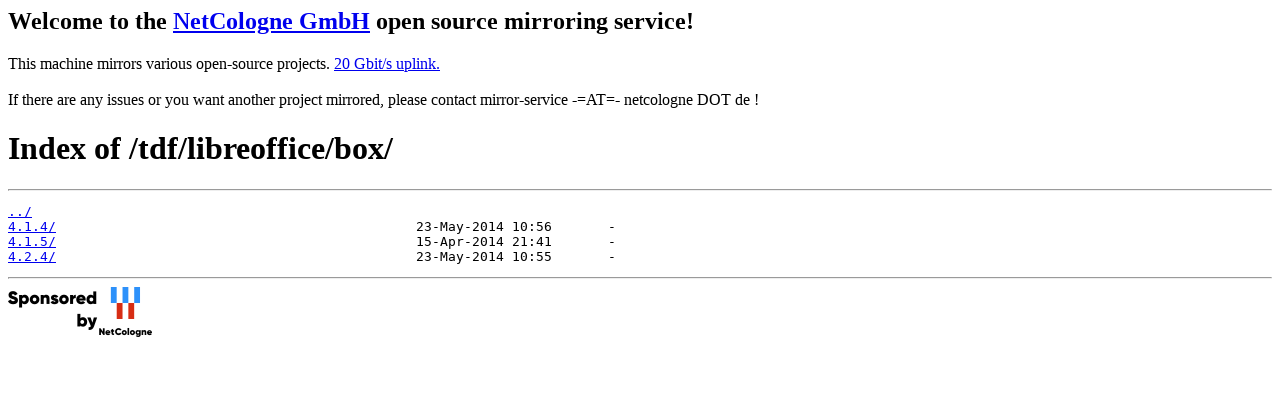

--- FILE ---
content_type: text/html
request_url: http://mirror.netcologne.de/tdf/libreoffice/box/
body_size: 955
content:
<h2>Welcome to the <a href="https://www.netcologne.de/">NetCologne GmbH</a> open source mirroring service!</h2>
<p>
	This machine mirrors various open-source projects.

	<a href="https://mirror.netcologne.de/munin">20 Gbit/s uplink.</a><br>
	<br>
	If there are any issues or you want another project mirrored, please contact
	mirror-service -=AT=- netcologne DOT de ! 
</p>

<html>
<head><title>Index of /tdf/libreoffice/box/</title></head>
<body>
<h1>Index of /tdf/libreoffice/box/</h1><hr><pre><a href="../">../</a>
<a href="4.1.4/">4.1.4/</a>                                             23-May-2014 10:56       -
<a href="4.1.5/">4.1.5/</a>                                             15-Apr-2014 21:41       -
<a href="4.2.4/">4.2.4/</a>                                             23-May-2014 10:55       -
</pre><hr></body>
</html>
<a href="https://www.netcologne.de/">
  <img src="/.NC/sponsored.png"></img>
</a> 
